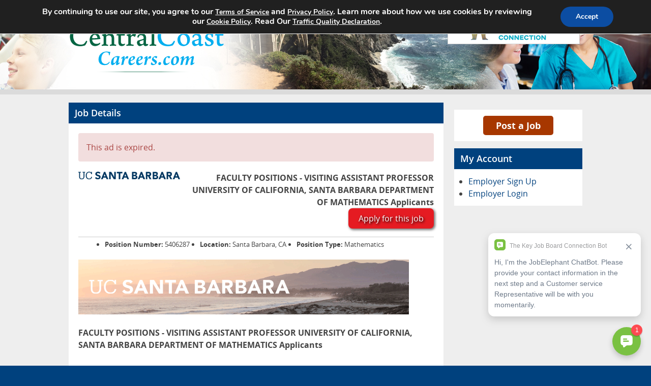

--- FILE ---
content_type: text/css
request_url: https://www.centralcoastcareers.com/wp-content/plugins/cam-job-board//assets/css/autoComplete.min.css
body_size: 987
content:
/**
 * Minified by jsDelivr using clean-css v4.2.3.
 * Original file: /npm/@tarekraafat/autocomplete.js@8.3.1/dist/css/autoComplete.css
 *
 * Do NOT use SRI with dynamically generated files! More information: https://www.jsdelivr.com/using-sri-with-dynamic-files
 */
.autoComplete_wrapper {
  position: relative;
  display: inline-block;
  width: 370px;
}

#autoComplete {
  height: 3rem;
  width: 370px;
  margin: 0;
  padding: 0 2rem 0 3.2rem;
  box-sizing: border-box;
  -moz-box-sizing: border-box;
  -webkit-box-sizing: border-box;
  font-size: 1rem;
  text-overflow: ellipsis;
  color: rgba(255, 122, 122, 0.3);
  outline: 0;
  border-radius: 10rem;
  border: 0;
  border: 0.05rem solid rgba(255, 122, 122, 0.5);
  background-image: url(../images/search.svg);
  background-size: 1.4rem;
  background-position: left 1.05rem top 0.8rem;
  background-repeat: no-repeat;
  background-origin: border-box;
  background-color: #fff;
  transition: all 0.4s ease;
  -webkit-transition: all -webkit-transform 0.4s ease;
}

#autoComplete::placeholder {
  color: rgba(255, 122, 122, 0.5);
  transition: all 0.3s ease;
  -webkit-transition: all -webkit-transform 0.3s ease;
}

#autoComplete:hover::placeholder {
  color: rgba(255, 122, 122, 0.6);
  transition: all 0.3s ease;
  -webkit-transition: all -webkit-transform 0.3s ease;
}

#autoComplete:focus::placeholder {
  padding: 0.1rem 0.6rem;
  font-size: 0.95rem;
  color: rgba(255, 122, 122, 0.4);
}

#autoComplete:focus::selection {
  background-color: rgba(255, 122, 122, 0.15);
}

#autoComplete::selection {
  background-color: rgba(255, 122, 122, 0.15);
}

#autoComplete:hover {
  color: rgba(255, 122, 122, 0.8);
  transition: all 0.3s ease;
  -webkit-transition: all -webkit-transform 0.3s ease;
}

#autoComplete:focus {
  color: #ff7a7a;
  border: 0.06rem solid rgba(255, 122, 122, 0.8);
}

#autoComplete_list {
  position: absolute;
  top: 100%;
  left: 0;
  right: 0;
  padding: 0;
  margin-top: 0.5rem;
  border-radius: 0.6rem;
  background-color: #fff;
  box-shadow: 0 3px 6px rgba(149, 157, 165, 0.15);
  border: 1px solid rgba(33, 33, 33, 0.07);
  z-index: 1000;
  outline: 0;
}

.autoComplete_result {
  margin: 0.3rem;
  padding: 0.3rem 0.5rem;
  list-style: none;
  text-align: left;
  font-size: 1rem;
  color: #212121;
  transition: all 0.1s ease-in-out;
  border-radius: 0.35rem;
  background-color: #fff;
  white-space: nowrap;
  overflow: hidden;
  text-overflow: ellipsis;
  transition: all 0.2s ease;
}

.autoComplete_result::selection {
  color: rgba(#fff, 0);
  background-color: rgba(#fff, 0);
}

.autoComplete_result:hover {
  cursor: pointer;
  background-color: rgba(255, 122, 122, 0.15);
}

.autoComplete_highlighted {
  color: #ff7a7a;
  font-weight: 700;
}

.autoComplete_highlighted::selection {
  color: rgba(#fff, 0);
  background-color: rgba(#fff, 0);
}

.autoComplete_selected {
  cursor: pointer;
  background-color: rgba(255, 122, 122, 0.15);
}

@media only screen and (max-width: 600px) {
  .autoComplete_wrapper {
    width: 320px;
  }
  #autoComplete {
    width: 18rem;
    background-size: 1.6rem;
    background-position: left 1.1rem top 0.75rem;
  }
  #autoComplete_list {
    margin: 10px;
  }
}
@media screen and (-webkit-min-device-pixel-ratio: 0) {
  #autoComplete {
    border-width: 1px;
  }
}
@-moz-document url-prefix() {
  #autoComplete {
    background-size: 1.2rem;
    background-origin: border-box;
    border-width: 1px;
    background-position: left 1.1rem top 0.8rem;
  }
}
/*# sourceMappingURL=autoComplete.min.css.map */

--- FILE ---
content_type: application/javascript
request_url: https://koi-3q2obmhvaa.marketingautomation.services/koi?rf=&hn=www.centralcoastcareers.com&lg=en-US%40posix&sr=1280x720&cd=24&vr=2.4.1&se=1764246898212&ac=&ts=1764246898&pt=NaN&pl=NaN&loc=https%3A%2F%2Fwww.centralcoastcareers.com%2Fjob-details%2F%3Ftitle%3DFACULTY_POSITIONS_VISITING_ASSISTANT_PROFESSOR_UNIVERSITY_OF_CALIFORNIA_SANTA_BARBARA_DEPARTMENT_OF_MATHEMATICS_Applicants%26id%3D5406287&tp=page&ti=Job%20Details%20%E2%80%93%20Central%20Coast%20Careers
body_size: -68
content:
window._ss.handleResponse({"isChatbotCapable":false,"trackingID":"202511|69284572a625b8717f013a20","type":"page"});


--- FILE ---
content_type: text/javascript
request_url: https://www.centralcoastcareers.com/wp-content/themes/camjobboard-global-theme-child/js/jquery.main.js
body_size: 1039
content:
/**
 * @version 1.1.0
 */

// page init
jQuery(function(){
	// initCustomForms();
	// initAnchors();
	// initMobileNav();
});
//
// // initialize custom form elements
// function initCustomForms() {
// 	jcf.setOptions('Select', {
// 		wrapNative: false,
// 		wrapNativeOnMobile: false
// 	});
// 	jcf.replaceAll();
// }
//
// mobile menu init
// function initMobileNav() {
// 	jQuery('body').mobileNav({
// 		menuActiveClass: 'nav-active',
// 		menuOpener: '.nav-opener'
// 	});
// }
//
// // initialize smooth anchor links
// function initAnchors() {
// 	new SmoothScroll({
// 		anchorLinks: '.back-to-top'
// 	});
// }

/*
 * Simple Mobile Navigation.
 * Moved to parent theme. Should be deleted from here.
 */
// ;(function($) {
// 	function MobileNav(options) {
// 		this.options = $.extend({
// 			container: null,
// 			hideOnClickOutside: false,
// 			menuActiveClass: 'nav-active',
// 			menuOpener: '.nav-opener',
// 			menuDrop: '.nav-drop',
// 			toggleEvent: 'click',
// 			outsideClickEvent: 'click touchstart pointerdown MSPointerDown'
// 		}, options);
// 		this.initStructure();
// 		this.attachEvents();
// 	}
// 	MobileNav.prototype = {
// 		initStructure: function() {
// 			this.page = $('html');
// 			this.container = $(this.options.container);
// 			this.opener = this.container.find(this.options.menuOpener);
// 			this.drop = this.container.find(this.options.menuDrop);
// 		},
// 		attachEvents: function() {
// 			var self = this;
//
// 			if(activateResizeHandler) {
// 				activateResizeHandler();
// 				activateResizeHandler = null;
// 			}
//
// 			this.outsideClickHandler = function(e) {
// 				if(self.isOpened()) {
// 					var target = $(e.target);
// 					if(!target.closest(self.opener).length && !target.closest(self.drop).length) {
// 						self.hide();
// 					}
// 				}
// 			};
//
// 			this.openerClickHandler = function(e) {
// 				e.preventDefault();
// 				self.toggle();
// 			};
//
// 			this.opener.on(this.options.toggleEvent, this.openerClickHandler);
// 		},
// 		isOpened: function() {
// 			return this.container.hasClass(this.options.menuActiveClass);
// 		},
// 		show: function() {
// 			this.container.addClass(this.options.menuActiveClass);
// 			if(this.options.hideOnClickOutside) {
// 				this.page.on(this.options.outsideClickEvent, this.outsideClickHandler);
// 			}
// 		},
// 		hide: function() {
// 			this.container.removeClass(this.options.menuActiveClass);
// 			if(this.options.hideOnClickOutside) {
// 				this.page.off(this.options.outsideClickEvent, this.outsideClickHandler);
// 			}
// 		},
// 		toggle: function() {
// 			if(this.isOpened()) {
// 				this.hide();
// 			} else {
// 				this.show();
// 			}
// 		},
// 		destroy: function() {
// 			this.container.removeClass(this.options.menuActiveClass);
// 			this.opener.off(this.options.toggleEvent, this.clickHandler);
// 			this.page.off(this.options.outsideClickEvent, this.outsideClickHandler);
// 		}
// 	};
//
// 	var activateResizeHandler = function() {
// 		var win = $(window),
// 			doc = $('html'),
// 			resizeClass = 'resize-active',
// 			flag, timer;
// 		var removeClassHandler = function() {
// 			flag = false;
// 			doc.removeClass(resizeClass);
// 		};
// 		var resizeHandler = function() {
// 			if(!flag) {
// 				flag = true;
// 				doc.addClass(resizeClass);
// 			}
// 			clearTimeout(timer);
// 			timer = setTimeout(removeClassHandler, 500);
// 		};
// 		win.on('resize orientationchange', resizeHandler);
// 	};
//
// 	$.fn.mobileNav = function(options) {
// 		return this.each(function() {
// 			var params = $.extend({}, options, {container: this}),
// 				instance = new MobileNav(params);
// 			$.data(this, 'MobileNav', instance);
// 		});
// 	};
// }(jQuery));


--- FILE ---
content_type: text/javascript
request_url: https://www.centralcoastcareers.com/wp-content/plugins/cam-job-board//assets/js/autoComplete.min.js
body_size: 3693
content:
var a,b;a=this,b=function(){"use strict";function e(e,t){for(var n=0;n<t.length;n++){var i=t[n];i.enumerable=i.enumerable||!1,i.configurable=!0,"value"in i&&(i.writable=!0),Object.defineProperty(e,i.key,i)}}function t(t,e){var n,i=Object.keys(t);return Object.getOwnPropertySymbols&&(n=Object.getOwnPropertySymbols(t),e&&(n=n.filter(function(e){return Object.getOwnPropertyDescriptor(t,e).enumerable})),i.push.apply(i,n)),i}function c(i){for(var e=1;e<arguments.length;e++){var r=null!=arguments[e]?arguments[e]:{};e%2?t(Object(r),!0).forEach(function(e){var t,n;t=i,e=r[n=e],n in t?Object.defineProperty(t,n,{value:e,enumerable:!0,configurable:!0,writable:!0}):t[n]=e}):Object.getOwnPropertyDescriptors?Object.defineProperties(i,Object.getOwnPropertyDescriptors(r)):t(Object(r)).forEach(function(e){Object.defineProperty(i,e,Object.getOwnPropertyDescriptor(r,e))})}return i}function a(e,t){(null==t||t>e.length)&&(t=e.length);for(var n=0,i=new Array(t);n<t;n++)i[n]=e[n];return i}function l(e,t){var n;if("undefined"==typeof Symbol||null==e[Symbol.iterator]){if(Array.isArray(e)||(n=function(e,t){if(e){if("string"==typeof e)return a(e,t);var n=Object.prototype.toString.call(e).slice(8,-1);return"Object"===n&&e.constructor&&(n=e.constructor.name),"Map"===n||"Set"===n?Array.from(e):"Arguments"===n||/^(?:Ui|I)nt(?:8|16|32)(?:Clamped)?Array$/.test(n)?a(e,t):void 0}}(e))||t&&e&&"number"==typeof e.length){n&&(e=n);var i=0,t=function(){};return{s:t,n:function(){return i>=e.length?{done:!0}:{done:!1,value:e[i++]}},e:function(e){throw e},f:t}}throw new TypeError("Invalid attempt to iterate non-iterable instance.\nIn order to be iterable, non-array objects must have a [Symbol.iterator]() method.")}var r,o=!0,s=!1;return{s:function(){n=e[Symbol.iterator]()},n:function(){var e=n.next();return o=e.done,e},e:function(e){s=!0,r=e},f:function(){try{o||null==n.return||n.return()}finally{if(s)throw r}}}}function u(e,t){for(var n=document.getElementsByClassName(e.resultsList.className),i=0;i<n.length;i++)t!==n[i]&&t!==e.inputField&&n[i].parentNode.removeChild(n[i]);e.inputField.removeAttribute("aria-activedescendant"),e.inputField.setAttribute("aria-expanded",!1)}function r(s,a,l){var e,t,u=(e=s,(t=document.createElement(e.resultsList.element)).setAttribute("id",e.resultsList.idName),t.setAttribute("aria-label",e.name),t.setAttribute("class",e.resultsList.className),t.setAttribute("role","listbox"),t.setAttribute("tabindex","-1"),e.resultsList.container&&e.resultsList.container(t),("string"==typeof e.resultsList.destination?document.querySelector(e.resultsList.destination):e.resultsList.destination()).insertAdjacentElement(e.resultsList.position,t),t);s.inputField.setAttribute("aria-expanded",!0);for(var n=function(t){var e,n,i,r,o=a.results[t],r=(e=o,n=t,i=s,(r=document.createElement(i.resultItem.element)).setAttribute("id","".concat(i.resultItem.idName,"_").concat(n)),r.setAttribute("class",i.resultItem.className),r.setAttribute("role","option"),r.innerHTML=e.match,i.resultItem.content&&i.resultItem.content(e,r),r);r.addEventListener("click",function(e){e={event:e,matches:l,input:a.input,query:a.query,results:a.results,selection:c(c({},o),{},{index:t})};s.onSelection&&s.onSelection(e)}),u.appendChild(r)},i=0;i<a.results.length;i++)n(i);return u}function d(e,t,n){e.dispatchEvent(new CustomEvent(n,{bubbles:!0,detail:t,cancelable:!0}))}function o(n,r){function i(e,t,n,i){e.preventDefault(),n?o++:o--,s(t),i.inputField.setAttribute("aria-activedescendant",t[o].id),d(e.srcElement,c(c({event:e},r),{},{selection:r.results[o]}),"navigation")}var o=-1,s=function(e){if(!e)return!1;!function(e){for(var t=0;t<e.length;t++)e[t].removeAttribute("aria-selected"),e[t].classList.remove("autoComplete_selected")}(e),o>=e.length&&(o=0),o<0&&(o=e.length-1),e[o].setAttribute("aria-selected","true"),e[o].classList.add("autoComplete_selected")},a=n.resultsList.navigation||function(e){var t=document.getElementById(n.resultsList.idName);if(!t)return n.inputField.removeEventListener("keydown",a);t=t.getElementsByTagName(n.resultItem.element),27===e.keyCode?(n.inputField.value="",u(n)):40===e.keyCode||9===e.keyCode?i(e,t,!0,n):38===e.keyCode||9===e.keyCode?i(e,t,!1,n):13===e.keyCode&&(e.preventDefault(),-1<o&&t&&t[o].click())};n.inputField.autoCompleteNavigate&&n.inputField.removeEventListener("keydown",n.inputField.autoCompleteNavigate),n.inputField.autoCompleteNavigate=a,n.inputField.addEventListener("keydown",a)}function s(o,s){for(var a=[],e=function(n){function e(e){var t=(e?i[e]:i).toString();t&&((t="function"==typeof o.searchEngine?o.searchEngine(s,t):function(e,t,n){var i=n.diacritics?t.toLowerCase().normalize("NFD").replace(/[\u0300-\u036f]/g,"").normalize("NFC"):t.toLowerCase();if("loose"===n.searchEngine){e=e.replace(/ /g,"");for(var r=[],o=0,s=0;s<i.length;s++){var a=t[s];o<e.length&&i[s]===e[o]&&(a=n.highlight?'<span class="autoComplete_highlighted">'.concat(a,"</span>"):a,o++),r.push(a)}if(o===e.length)return r.join("")}else if(i.includes(e))return e=new RegExp("".concat(e),"i").exec(t),n.highlight?t.replace(e,'<span class="autoComplete_highlighted">'.concat(e,"</span>")):t}(s,t,o))&&e?a.push({key:e,index:n,match:t,value:i}):t&&!e&&a.push({index:n,match:t,value:i}))}var i=o.data.store[n];if(o.data.key){var t,r=l(o.data.key);try{for(r.s();!(t=r.n()).done;)e(t.value)}catch(e){r.e(e)}finally{r.f()}}else e()},t=0;t<o.data.store.length;t++)e(t);return o.sort?a.sort(o.sort):a}var n,i,h;function T(e){!function(e,t){if(!(e instanceof t))throw new TypeError("Cannot call a class as a function")}(this,T);var t=e.name,n=void 0===t?"Search":t,i=e.selector,r=void 0===i?"#autoComplete":i,o=e.observer,s=void 0!==o&&o,a=e.data,l=a.src,u=a.key,c=a.cache,d=void 0!==c&&c,h=a.store,p=a.results,f=e.query,v=e.trigger,m=(v=void 0===v?{}:v).event,b=void 0===m?["input"]:m,y=v.condition,g=void 0!==y&&y,L=e.searchEngine,F=void 0===L?"strict":L,k=e.diacritics,C=void 0!==k&&k,E=e.threshold,A=void 0===E?1:E,w=e.debounce,N=void 0===w?0:w,O=e.resultsList,j=(O=void 0===O?{}:O).render,x=void 0===j||j,S=O.container,I=void 0!==S&&S,P=O.destination,t=O.position,i=void 0===t?"afterend":t,o=O.element,c=void 0===o?"ul":o,a=O.idName,m=void 0===a?"autoComplete_list":a,v=O.className,y=void 0===v?"autoComplete_list":v,L=O.navigation,k=void 0!==L&&L,E=e.sort,w=void 0!==E&&E,j=e.placeHolder,S=e.maxResults,t=void 0===S?5:S,o=e.resultItem,a=(o=void 0===o?{}:o).content,v=void 0!==a&&a,O=o.element,L=void 0===O?"li":O,E=o.idName,S=void 0===E?"autoComplete_result":E,a=o.className,O=void 0===a?"autoComplete_result":a,E=e.noResults,o=e.highlight,a=void 0!==o&&o,o=e.feedback,e=e.onSelection;this.name=n,this.selector=r,this.observer=s,this.data={src:l,key:u,cache:d,store:h,results:p},this.query=f,this.trigger={event:b,condition:g},this.searchEngine=F,this.diacritics=C,this.threshold=A,this.debounce=N,this.resultsList={render:x,container:I,destination:P||this.selector,position:i,element:c,idName:m,className:y,navigation:k},this.sort=w,this.placeHolder=j,this.maxResults=t,this.resultItem={content:v,element:L,idName:S,className:O},this.noResults=E,this.highlight=a,this.feedback=o,this.onSelection=e,this.observer?this.preInit():this.init()}return n=T,(i=[{key:"start",value:function(e,t){var n=this,i=this.data.results?this.data.results(s(this,t)):s(this,t),t={input:e,query:t,matches:i,results:i.slice(0,this.maxResults)};return d(this.inputField,t,"results"),i.length?this.resultsList.render?(i.length&&r(this,t,i),d(this.inputField,t,"rendered"),o(this,t),void document.addEventListener("click",function(e){return u(n,e.target)})):this.feedback(t):this.noResults?this.noResults(t,r):null}},{key:"dataStore",value:function(){var i=this;return new Promise(function(t,n){return i.data.cache&&i.data.store?t(null):new Promise(function(e,t){return"function"==typeof i.data.src?i.data.src().then(e,t):e(i.data.src)}).then(function(e){try{return i.data.store=e,d(i.inputField,i.data.store,"fetch"),t()}catch(e){return n(e)}},n)})}},{key:"compose",value:function(){var a=this;return new Promise(function(e,t){var n,i,r,o;return o=a.inputField,n=(o instanceof HTMLInputElement||o instanceof HTMLTextAreaElement?o.value:o.innerHTML).toLowerCase(),r=n,i=(o=a).query&&o.query.manipulate?o.query.manipulate(r):o.diacritics?r.normalize("NFD").replace(/[\u0300-\u036f]/g,"").normalize("NFC"):r,o=i,((r=a).trigger.condition?r.trigger.condition(o):o.length>=r.threshold&&o.replace(/ /g,"").length)?a.dataStore().then(function(e){try{return u(a),a.start(n,i),s.call(a)}catch(e){return t(e)}},t):(u(a),s.call(a));function s(){return e()}})}},{key:"init",value:function(){var e,n,i,r,t=this;this.inputField="string"==typeof this.selector?document.querySelector(this.selector):this.selector(),(e=this).inputField.setAttribute("type","text"),e.inputField.setAttribute("role","combobox"),e.inputField.setAttribute("aria-haspopup",!0),e.inputField.setAttribute("aria-expanded",!1),e.inputField.setAttribute("aria-controls",e.resultsList.idName),e.inputField.setAttribute("aria-autocomplete","both"),this.placeHolder&&this.inputField.setAttribute("placeholder",this.placeHolder),this.hook=(n=function(){t.compose()},i=this.debounce,function(){var e=this,t=arguments;clearTimeout(r),r=setTimeout(function(){return n.apply(e,t)},i)}),this.trigger.event.forEach(function(e){t.inputField.removeEventListener(e,t.hook),t.inputField.addEventListener(e,t.hook)}),d(this.inputField,null,"init")}},{key:"preInit",value:function(){var o=this,s=document;new MutationObserver(function(e,t){var n,i=s.querySelector(o.selector),r=l(e);try{for(r.s();!(n=r.n()).done;){n.value;i&&(t.disconnect(),d(i,null,"connect"),o.init())}}catch(e){r.e(e)}finally{r.f()}}).observe(s,{childList:!0,subtree:!0})}},{key:"unInit",value:function(){this.inputField.removeEventListener("input",this.hook),d(this.inputField,null,"unInit")}}])&&e(n.prototype,i),h&&e(n,h),T},"object"==typeof exports&&"undefined"!=typeof module?module.exports=b():"function"==typeof define&&define.amd?define(b):(a="undefined"!=typeof globalThis?globalThis:a||self).autoComplete=b();
